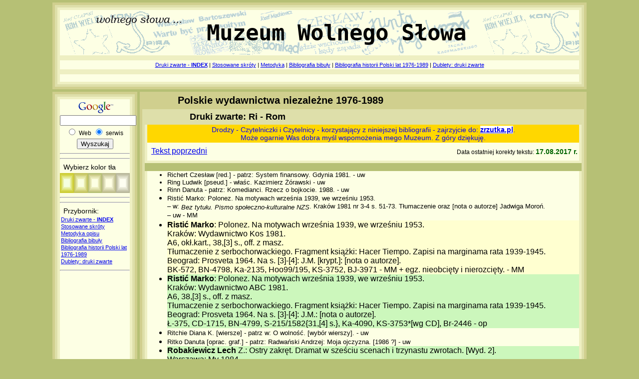

--- FILE ---
content_type: text/html
request_url: http://www.m-ws.pl/bibula_/bzri.html
body_size: 13502
content:
<?xml-stylesheet type="text/xsl" href="stylesheet.xsl"?><!DOCTYPE html PUBLIC "-//W3C//DTD XHTML 1.0 Transitional//EN" "http://www.w3.org/TR/xhtml1/DTD/xhtml1-transitional.dtd"><html xmlns="http://www.w3.org/1999/xhtml" xml:lang="pl" lang="pl">
<head>
<meta http-equiv="content-type" content="text/html; charset=windows-1250"/>
<title>
Muzeum Wolnego Słowa, druki zwarte, bibliografia : Ri - Rom
</title><!-- BIBUŁA - wydawnictwa niezależne 1976 - 1989 Polska -->
<meta name="description" content="Bibliograficzny opis zbioru prywatnego Muzeum Wolnego Słowa. Polskie druki niezależne, solidarnościowe, podziemne i pozacenzuralne 1976-89 z danymi literaturowymi"/>
<meta name="keywords" content=" "/>
<meta name="author" content="Krzysztof Bronowski - Muzeum Wolnego Słowa"/>
<meta name="language" content="pl"/>
<meta name="classification" content="books"/>
<meta name="rating" content="safe for kids ; general"/>
<meta name="dc.coverage" content="wydawnictwa ; historia Polski 1976 - 1990"/>
<meta name="dc.type" scheme="dcmitype" content="text"/>
<meta name="dc.date" scheme="w3cdtf" content="2017-08-17"/>
<meta name="distribution" content="global"/>
<meta name="dc.title" content="BIBUŁA - wydawnictwa niezależne 1976 - 1989 Polska"/>
<meta name="copyright" content="&copy; 2021 Krzysztof Bronowski"/>
<link rel="stylesheet" href="http://m-ws.pl/css/bz.css" type="text/css"/>
<link rel="alternate stylesheet" type="text/css" href="http://m-ws.pl/css/bz0.css" title="t0"/>
<link rel="alternate stylesheet" type="text/css" href="http://m-ws.pl/css/bz1.css" title="t1"/>
<link rel="stylesheet" type="text/css" href="http://m-ws.pl/css/bz2.css" title="t2"/>
<link rel="alternate stylesheet" type="text/css" href="http://m-ws.pl/css/bz3.css" title="t3"/>
<link rel="alternate stylesheet" type="text/css" href="http://m-ws.pl/css/bz4.css" title="t4"/>
<script type="text/javascript" src="http://m-ws.pl/skr_js/zmkol.js"></script>
<!-- Muzeum Wolnego Słowa Poland Polish history historia Polski bibuła bibula Solidarność Solidarnosc Solidarity uncensored prints dissident publications wydawnictwa niezależne podziemne druki publikacje bibliografia ksiazka 1976 1977 1978 1979 1980 1981 1982 1983 1984 1985 1986 1987 1988 1989 1990 niezależny broszura bibliographie biographies books buecher bücher hobby książka książki ksiazka library libros literatura literature livres nonfiction politics prints rare -->
<style type="text/css"><!--
.bibMM {background-color:#FFFFD0}
.bibop {background-color:#CCF7BC}
.uwMM {background-color:#FFF3B0}
.uwop {background-color:#F9F9FF}
--></style>
</head>
<body class="bi_zw">
<div id="raz">

<div id="gor"><div class="tg1"><div class="tg2"><div class="tg3"><div class="tg4" style="background-image:url(http://m-ws.pl/i/lg_bizw_1.gif)">
<img src="http://m-ws.pl/i/ax12.gif" alt="Polskie wydawnictwa niezależne 1976-1990 Bibuła – Independent Press and Books, Poland" class="ax12"/><div class="muwosl">Muzeum Wolnego Słowa</div>
</div>
<div class="tg4">
<div class="m2" style="text-align:center">
<a href="http://m-ws.pl/bibula_/bz_index.html">Druki zwarte - <b>INDEX</b></a> | 
<a href="http://m-ws.pl/bibula_/skr.html">Stosowane skróty</a> | 
<a href="http://m-ws.pl/bibula_/metody.html">Metodyka</a> | 
<a href="http://m-ws.pl/bibula_/biblio/bibi_a_c.html">Bibliografia bibuły</a> | 
<a href="http://m-ws.pl/bibula_/biblio/biblio.html">Bibliografia historii Polski lat 1976-1989</a> | 
<a href="http://m-ws.pl/d/dubl_bib_zw_a.html">Dublety: druki zwarte</a>
</div></div>

<div class="tg4">
<div style="margin-left:90px">
<script type="text/javascript"><!--
google_ad_client = "pub-1350545768542351";
google_ad_width = 728;
google_ad_height = 15;
google_ad_format = "728x15_0ads_al_s";
//2007-11-17: biblio
google_ad_channel = "7166848637";
google_color_border = "FDFFE4";
google_color_bg = "FDFFE4";
google_color_link = "0000FF";
google_color_text = "000000";
google_color_url = "008000";
//-->
</script>
<script type="text/javascript"
 src="http://pagead2.googlesyndication.com/pagead/show_ads.js">
</script>
</div></div>

</div></div></div></div><!-- koniec "gor" -->

<div id="me"><div class="tm1"><div class="tm2"><div class="tm3"><div class="tm4">

<!-- Goo --><form method="get" action="http://www.google.pl/custom">
<div class="t_goo" style="text-align:center"><a href="http://www.google.com/">
<img src="http://www.google.com/logos/Logo_25wht.gif" style="border:0;height:32px;width:75px" alt="Google"/></a>
<input type="hidden" name="domains" value="www.incipit.home.pl"/>
<label for="sbi" style="display:none">Hasło</label>
<input type="text" name="q" size="17" maxlength="255" value="" id="sbi"/>
<div style="padding:3px 0 3px 0;text-align:center">
<input type="radio" name="sitesearch" value="" id="ss0"/>
<label for="ss0" title="Szukaj w Internecie"><span style="font-size:12px">Web</span></label>
<input type="radio" name="sitesearch" value="www.incipit.home.pl" checked="checked" id="ss1"/>
<label for="ss1" title="Wyszukaj w Muzeum Wolnego Słowa"><span style="font-size:12px">serwis</span></label>
</div>
<label for="sbb" style="display:none">Prześlij formularz wyszukiwania</label>
<input type="submit" name="sa" value="Wyszukaj" id="sbb"/>
<input type="hidden" name="client" value="pub-1350545768542351"/>
<input type="hidden" name="forid" value="1"/>
<input type="hidden" name="ie" value="ISO-8859-2"/>
<input type="hidden" name="oe" value="ISO-8859-2"/>
<input type="hidden" name="flav" value="0000"/>
<input type="hidden" name="sig" value="wRCcVht82Cd_hCjU"/>
<input type="hidden" name="cof" value="GALT:#008000;GL:1;DIV:#336699;VLC:663399;AH:left;BGC:FDFFE4;LBGC:FDFFE4;ALC:0000FF;LC:0000FF;T:000000;GFNT:0000FF;GIMP:0000FF;LH:50;LW:474;L:http://incipit.home.pl/i/logo_goo_as.gif;S:http://incipit.home.pl/bibula_/;FORID:1"/>
<input type="hidden" name="hl" value="pl"/>
</div></form><!-- Goo-end -->
<div class="hrm"><hr/></div>
<div class="hrm"><hr/></div>

<h1 class="hme">Wybierz kolor tła</h1>
<div><table style="border-collapse:collapse;margin-top:4px"><tr>
<td style="padding:0"><a href="#" onclick="wybcss('t0');return false"><img src="http://m-ws.pl/i/tl0.gif" style="border:0" alt="tl0"/></a></td>
<td style="padding:0"><a href="#" onclick="wybcss('t1');return false"><img src="http://m-ws.pl/i/tl1.gif" style="border:0" alt="tl1"/></a></td>
<td style="padding:0"><a href="#" onclick="wybcss('t2');return false"><img src="http://m-ws.pl/i/tl2.gif" style="border:0" alt="tl2"/></a></td>
<td style="padding:0"><a href="#" onclick="wybcss('t3');return false"><img src="http://m-ws.pl/i/tl3.gif" style="border:0" alt="tl3"/></a></td>
<td style="padding:0"><a href="#" onclick="wybcss('t4');return false"><img src="http://m-ws.pl/i/tl4.gif" style="border:0" alt="tl4"/></a></td>
</tr></table></div>

<div class="hrm"><hr/></div>
<div class="hrm"><hr/></div>
<h1 class="hme">Przybornik:</h1>
<div class="m2">
<a href="http://m-ws.pl/bibula_/bz_index.html">Druki zwarte - <b>INDEX</b></a><br/>
<a href="http://m-ws.pl/bibula_/skr.html">Stosowane skróty</a><br/>
<a href="http://m-ws.pl/bibula_/metody.html">Metodyka opisu</a><br/>
<a href="http://m-ws.pl/bibula_/biblio/bibi_a_c.html">Bibliografia bibuły</a><br/>
<a href="http://m-ws.pl/bibula_/biblio/biblio.html">Bibliografia historii Polski lat 1976-1989</a><br/>
<a href="http://m-ws.pl/d/dubl_bib_zw_a.html">Dublety: druki zwarte</a>
</div>
<div class="hrm"><hr/></div>
<div><div style="margin-left:8px"><script type="text/javascript"><!--
google_ad_client = "pub-1350545768542351";
google_ad_width = 120;
google_ad_height = 600;
google_ad_format = "120x600_as";
google_ad_type = "text_image";
//2007-11-05: biblio
google_ad_channel = "7166848637";
google_color_border = "FDFFE4";
google_color_bg = "FDFFE4";
google_color_link = "0000FF";
google_color_text = "000000";
google_color_url = "008000";
google_ui_features = "rc:6";
//-->
</script>
<script type="text/javascript"
 src="http://pagead2.googlesyndication.com/pagead/show_ads.js">
</script>
</div></div>

<div class="hrm"><hr/></div>

<h1 class="hme">Zaprzyjaźnione<br/> &nbsp; miejsca</h1>
<div style="font-size:14px;text-align:center">&#8226; &#8226; &#8226;</div>
<div class="m2" style="text-align:center">
<a style="text-decoration:none" href="http://m-ws.pl/lin/m_ws_01_stow_wol_slow.html">Stowarzyszenie<br/>Wolnego Słowa
<img src="http://archiwum.sws.org.pl/doc/logo/logo_sws_p.gif" style="width:100px;height:104px;border:0" alt="Stowarzyszenie Wolnego Słowa"/>
</a><br/>
</div>
<div style="font-size:14px;text-align:center">&#8226; &#8226; &#8226;</div>
<div class="m2" style="text-align:center">
<a style="text-decoration:none" href="http://m-ws.pl/lin/m_ws_02_fcdcn_bj.html"><span>Fundacja Centrum<br/>Dokumentacji Czynu<br/>Niepodległościowego</span>
<img src="http://www.bj.uj.edu.pl/~plok/portal/grafika/o2a.jpg" style="width:136px;border:0;margin-top:4px" alt="Fundacja Centrum Dokumentacji Czynu Niepodległościowego"/></a><br/>
</div>
<div style="font-size:14px;text-align:center">&#8226; &#8226; &#8226;</div>
<div class="m2" style="text-align:center">
<a style="text-decoration:none" href="http://m-ws.pl/lin/m_ws_03_stow_arch_s.html"><span>Stowarzyszenie<br/>Archiwum<br/>Solidarności</span>
<img src="http://archsol.pl/themes/3D-Fantasy/images/logo.gif" style="width:136px;border:0;margin-top:4px" alt="Stowarzyszenie Archiwum Solidarności"/></a><br/>
</div>
<div style="font-size:14px;text-align:center">&#8226; &#8226; &#8226;</div>
<div class="m2" style="text-align:center">
<a style="text-decoration:none" href="http://m-ws.pl/lin/m_ws_04a_darpoint_l_jaranowski.html">
<img src="http://m-ws.pl/lin/m_ws_04a_darpoint_l_jaranowski.jpg" style="border:0;margin-top:4px" alt="Białe plamy stanu wojennego Leszka Jaranowskiego"/><br/>
<span>Białe plamy<br/>stanu wojennego<br/>Leszka Jaranowskiego</span></a><br/>
</div>
<div style="font-size:14px;text-align:center">&#8226; &#8226; &#8226;</div>
<div class="m2" style="text-align:center">
<a style="text-decoration:none" href="http://m-ws.pl/lin/m_ws_05_fot_ciolek.html">
<img src="http://www.erazm.art.pl/pix/polska1024.gif" style="width:136px;border:0;margin-top:4px" alt="Fotografia Erazm Ciołek"/><br/>
<span style="padding-left:2px;font-family:Courier New;color:#FF0000;font-size:18px"><b>1980 - 1992</b></span><br/>
<span>Fotografia<br/>Erazm Ciołek</span></a><br/>
</div>
<div style="font-size:14px;text-align:center">&#8226; &#8226; &#8226;</div>

<div class="hrm"><hr/></div>
<div class="hrm"><hr/></div>

<script type="text/javascript"><!--
google_ad_client = "pub-1350545768542351";
google_ad_width = 125;
google_ad_height = 125;
google_ad_format = "125x125_as";
google_cpa_choice = "CAEaCLfeHFuno-cuOAFQlQRQE1ANUKsCULoE";
google_kw = "książka, książki, historia";
google_kw_type = "broad";
//-->
</script>
<script type="text/javascript" src="http://pagead2.googlesyndication.com/pagead/show_ads.js">
</script>
</div></div></div></div></div><!-- koniec "me" -->

<div id="tre">

<div class="tt1">
<h1 class="nag1">Polskie wydawnictwa niezależne 1976-1989</h1>

<div class="tt2">
<h2 class="nag2" title="Incipit Poland Polish history historia Polski bibuła bibula Solidarność Solidarnosc Solidarity uncensored prints dissident publications wydawnictwa niezależne podziemne druki publikacje bibliografia ksiazka 1976 1977 1978 1979 1980 1981 1982 1983 1984 1985 1986 1987 1988 1989 1990 niezależny broszura bibliographie biographies books buecher bücher collectables collecting ephemera hobby książka książki ksiazka library libros literatura literature livres nonfiction politics prints rare Muzeum Wolnego Słowa">Druki zwarte: Ri - Rom</h2>
<div class="tt3">
<div class="tt4">
<div><div class="zrz01">Drodzy - Czytelniczki i Czytelnicy - korzystający z niniejszej bibliografii - zajrzyjcie do: <span style="color:blue;background-color:white;font-weight:bold"><a href="https://zrzutka.pl/z/m-ws" onclick="this.target='_blank'">zrzutka.pl</a></span>.<br/>Może ogarnie Was dobra myśl wspomożenia mego Muzeum. Z góry dziękuję.</div><table style="float:right"><tr><td style="font-size:12px;text-indent:100px;padding-top:8px">Data ostatniej korekty tekstu: <span style="font-size:14px;font-weight:bold;color:#006400">17.08.2017 r.</span></td></tr></table></div>
<div class="txtpoprz"><a href="http://m-ws.pl/bibula_/bzre.html#k">Tekst poprzedni</a></div>
&nbsp;<br/>&nbsp;</div>
<!-- Ring Żórawski Rinn Komedianci 1939 1945 ABC 1981 Ritchie wolność Ritko Radwański ojczyzna Robakiewicz Roberts Afryka Commentary 1989 Roberts Charlton CDN Robiński Jagodziński Fisztejn Al Capone PPS Chałasińska Popiełuszko Solidarności Polam Robotnicy Smoleński strajk Giełżyński Gdańsk Aneks Konfederacja Polski Niepodległej Rodel Sudlitz Rodziewicz Hayek Niepodległość Rodziński Wierzchowska Roepke Kryzys Officyna Liberałów Rogowicz Céline Celine Podróż do kresu nocy Krąg Rohatyna Glosariusz Rogowski Ostoja Owsiany Rokicki Kieniewicz Rokita Jan Maria Rokoszowa Nowomowa Wujek Ustrzyki Dolne Solidarność Ponarski Roland Rolicki Gluziński Izrael 838644908X antysemityzm 1920 Roliński Zatorski Hall Dmowski Romaniuk Zieloni Romanowiczowa Romanowski Dzielski Romański Maleszka Korwin Mikke PRL Grubiński Zimand Almanach Humanistyczny Romaszewska Romaszewski Sierpień 1980 Grudzień Kubala Czerwiec 1976 Radom Bereś Burnetko Instytut Literacki -->
<div class="tt4">
<!-- Początek głównego tekstu -->

<ul>
<font size=-1>
<li>
Richert Czesław [red.] - patrz: System finansowy. Gdynia 1981. - uw
<li>
Ring Ludwik [pseud.] - właśc. Kazimierz Żórawski - uw
<li>
Rinn Danuta - patrz: Komedianci. Rzecz o bojkocie. 1988. - uw
<li>
Ristić Marko: Polonez. Na motywach września 1939, we wrześniu 1953.<br>
 – w: <i>Bez tytułu. Pismo społeczno-kulturalne NZS</i>. Kraków 1981 nr 3-4 s. 51-73. Tłumaczenie oraz [nota o autorze] Jadwiga Moroń.<br>
 – uw - MM
<br></font>
<li class=bibMM>
<b>Ristić Marko</b>: Polonez. Na motywach września 1939, we wrześniu 1953.<br>
Kraków: Wydawnictwo Kos 1981.<br>
A6, okł.kart., 38,[3] s., off. z masz.<br>
Tłumaczenie z serbochorwackiego. Fragment książki: Hacer Tiempo. Zapisi na marginama rata 1939-1945. Beograd: Prosveta 1964. Na s. [3]-[4]: J.M. [krypt.]: [nota o autorze].<br>
BK-572, BN-4798, Ka-2135, Hoo99/195, KS-3752, BJ-3971 - MM + egz. nieobcięty i nierozcięty. - MM
<li class=bibop>
<b>Ristić Marko</b>: Polonez. Na motywach września 1939, we wrześniu 1953.<br>
Kraków: Wydawnictwo ABC 1981.<br>
A6, 38,[3] s., off. z masz.<br>
Tłumaczenie z serbochorwackiego. Fragment książki: Hacer Tiempo. Zapisi na marginama rata 1939-1945. Beograd: Prosveta 1964. Na s. [3]-[4]: J.M.: [nota o autorze].<br>
Ł-375, CD-1715, BN-4799, S-215/1582{31,[4] s.}, Ka-4090, KS-3753*[wg CD], Br-2446 - op
<font size=-1>
<li>
Ritchie Diana K. [wiersze] - patrz w: O wolność. [wybór wierszy]. - uw
<li>
Ritko Danuta [oprac. graf.] - patrz: Radwański Andrzej: Moja ojczyzna. [1986 ?] - uw
<br></font>
<li class=bibop>
<b>Robakiewicz Lech</b> Z.: Ostry zakręt. Dramat w sześciu scenach i trzynastu zwrotach. [Wyd. 2].<br>
Warszawa: My 1984.<br>
A5, 128,[1] k., powiel.<br>
J-2964, BN-4800[wg J], KS-3790[wg MJ] - op
<font size=-1>
<li>
Robakiewicz Lech [okł.] - patrz: [Z.Z.Z.]: Syndykat zbrodni. Warszawa: Przedświt 1989. - uw
<li>
Roberts David, Jr.: Afrykański Kongres Narodowy własnymi słowami [tłum. z: <i>Commentary</i>, lipiec 1988]. - patrz w: Pokrętne ścieżki. 1989. - uw
<li>
Roberts Frank [rozm.] - patrz: Charlton Michael: Czarny orzeł i ptaszki. Kryzys Imperium Sowieckiego - od Jałty do Solidarności. Historia mówiona. Warszawa: CDN 1989. - uw
<li>
Robiński Tomasz [pseud.] - właśc. Andrzej Sławomir Jagodziński - uw
<li>
Robiński Tomasz [pseud.] [przekł.] - patrz: Fisztejn Jefim: Al Capone - Soviet Style; Mlynář Zdeněk: Perspektywy i konsekwencje &#034;normalizacji&#034; w Polsce. - uw
<br></font>
<li class=bibop>
<b>Roboczy projekt</b> programu PPS.<br>
B.m. [Warszawa]: PPS b.r. [1988].<br>
A5, 2-26 s., ksero.<br>
Opracowanie: Komisja Programowa TKK PPS. Tytuł okł. Egz. nr …<br>
J-4427, BN-4443[wg J] - op
<font size=-1>
<li>
Robotnica [pseud. - właśc. Anna Chałasińska] [wiersze] - patrz w: Gdzie cię szukać, księże Jerzy?… Wiersze o życiu, męczeńskiej śmierci i testamencie duchowym ś. p. księdza Jerzego Popiełuszki. Kret 1985; Ksiądz Jerzy w poezji i pieśni. Warszawa 1986. - uw
<br></font>
<li class=bibMM>
<b>Robotnicy o Solidarności</b>. [ankieta].<br>
B.m. [Gostynin]: b.w. (Pow. Polam), b.r. [1981].<br>
A4, 5 k., powiel. jednostr.<br>
Sygn. druk.: Pow. Polam L-25 szt.500 Nr.180/81.<br>
 - MM [egz. czysty oraz wypełniony]
<font size=-1>
<li>
Robotnicy &#8217;88. - patrz: Smoleński Paweł: A na hucie strajk …; Giełżyński Wojciech: Gdańsk, maj 88. Londyn: Aneks 1989. - uw
<br></font>
</ul>
<div id="a103" class="biMM"><div class="dse"><table><tr><td><table><tr><td><img class="ram" src="http://m-ws.pl/bibula_/ph/bzri/Robotniczy-Ruch-Narodowy_Dokumenty_Wydaw-Polskie-81_A5-28s_Bibl-RRN-Nr-1_k005960_okl-IV-I_200px.jpg" alt="Robotniczy Ruch Narodowy Dokumenty Wydawnictwo Polskie 1981 Biblioteka RRN Do robotników polskich Deklaracja ideowa Robotniczego Ruchu Narodowego Tymczasowy statut Konfederacji Polski Niepodległej Platforma wyborcza k005960 Muzeum Wolnego Słowa www.m-ws.pl/muzeum/"/></td></tr><tr><td class="podp">Tył i przód okładki</td></tr></table></td></tr></table></div>&nbsp;<img id="k005960" src="http://m-ws.pl/i/ksa.gif" class="ksa" alt="opis książki"/>
<b>Robotniczy Ruch</b> Narodowy. Dokumenty.<br/>
Warszawa: druk: Wydawnictwo Polskie, [19]&#8217;81.<br/>
A5, okł.kart., 28 s., off. z masz.<br/>
Biblioteka RRN; Nr 1.<br/>
Zawiera teksty: Robotniczy Ruch Narodowy: Do robotników polskich; Deklaracja ideowa Robotniczego Ruchu Narodowego [zebranie założycielskie RRN odbyło się 6.08.1981 r. w Warszawie w MZK ul. Młynarska 2]; Tymczasowy statut Konfederacji Polski Niepodległej; Deklaracja ideowa Konfederacji Polski Niepodległej; Platforma wyborcza Konfederacji Polski Niepodległej.<br/>
<span class="nbib">BJ-3972, FC-7693, BaBN-b1815522, Ka-4879, Br-2447, ST15-3972+3973[nieco większe litery na okł.]</span> – MM
<div class="clr"></div>
</div>
<div id="a104" class="biop"><div class="dse"><table><tr><td><img class="ram" src="http://m-ws.pl/bibula_/ph/bzri/Robotniczy-Ruch-Narodowy_Dokumenty-KPN_Wydaw-Polskie-81_A5-28s_Bibl-RRN-Nr-1_egz-ECS_okl_200px.jpg" alt="Robotniczy Ruch Narodowy Dokumenty KPN Wydawnictwo Polskie 1981 Biblioteka RRN"/></td></tr></table></div>&nbsp;<img src="http://m-ws.pl/i/ksa.gif" class="ksa" alt="opis książki"/>
<b>Robotniczy Ruch</b> Narodowy. Dokumenty. KPN.<br/>
Warszawa: druk: Wydawnictwo Polskie, [19]&#8217;81.<br/>
A5, okł.kart., 28 s., off. z masz.<br/>
Biblioteka RRN; Nr 1.<br/>
U góry okł. stylizowane połączenie skrótu KPN i znaku Polski Walczącej.<br/>
<span class="nbib">ECS-05057, Nukat-3534472[ECS]</span> – op
<div class="clr"></div>
</div>
<ul>
<li class=bibop>
<b>Robotnikom Nowej</b> Huty. W 65 rocznicę odzyskania Niepodległości.<br>
B.m. [Kraków]: NSZZ Solidarność Małopolska, b.r. [1983].<br>
13 x 18 cm, teka, [22] k. fotogr.<br>
Ka-3973 - op
<li class=bibop>
<b>Rocznica II</b> [Drugiej] Pielgrzymki Jana Pawła II do Polski 16-23 czerwiec 1983-1984.<br>
B.m. [Bydgoszcz]: Żywią i Bronią 1984.<br>
A5, [8] s., fotooff.<br>
K-2875, G-84/417*[wg SZ-7], J-2965*, BN-4801*[wg K], Br-2448 - op
<font size=-1>
<li>
Rodel P. [pseud. - właśc. Anna Sudlitz] [oprac.] - patrz: Nie jedziemy do Moskwy. Proces szesnastu. - uw
<li>
Rodziewicz Dobrosław [współtłum.] - patrz: Hayek Friedrich August von: Droga do niewolnictwa. Warszawa: Niepodległość. - uw
<li>
Rodziński Stanisław [wywiad w]: Wierzchowska Wiesława: Sąd nieocenzurowany czyli 23 wywiady z krytykami sztuki. Łódź: Film i Literatura 1989. - uw
<br></font>
<li class=bibMM>
<b>Roepke Wilhelm</b>: Kryzys społeczny czasów obecnych. Tom I: Wytłumaczenie i obrachunek.<br>
B.m. [Wrocław]: Wektory 86.<br>
A5, okł.kart., 158,[2] s., off. z masz., [c. 480-650 zł].<br>
Tytuł okł. Tłumaczenie z niemieckiego: X.Y. Tytuł oryg.: Die Gesellschaftskrisis der Gegenwart.<br>
K-3677, G-86/282, CJ-1302, J-2969, BN-4834, HN-000552498, Ka-3497, BJ-3974, Br-2449 - MM
<li class=bibMM>
<b>Röpke Wilhelm</b>: Kryzys społeczny czasów obecnych. [Tom 1:] Wytłumaczenie i obrachunek. Wyd. II.<br>
Warszawa: Officyna Liberałów 1986.<br>
A5, okł.kart., 158,[2] s., off. z masz., [c. 670 zł].<br>
Tytuł okł. Tłumaczenie z niemieckiego: X.Y. Tytuł oryg.: Die Gesellschaftskrisis der Gegenwart. Na podstawie wyd.: Wrocław: Wektory 1986.<br>
J-2970*[wg Pil-2319], BN-4833, Ka-3748, BJ-3975 - MM
<font size=-1>
<li>
Rogowicz Wacław [przekł.] - patrz: Céline Louis Ferdynand: Podróż do kresu nocy. Warszawa: Krąg 1983 - uw
<li>
Rohatyna Albin [pseud.] - patrz: Glosariusz. Wrocław: 1986-1992. - uw
<br></font>
<li class=bibop>
<b>[Rogowski Jan]:</b> Walka o polski Lwów. 1918-1920.<br>
Kalisz: b.w. 1981.<br>
A6, 14 s.<br>
BN-4802[wg WiMBP Kalisz] - op
<li class=bibop>
<b>Rok dwudziesty</b>. Wojna polsko-sowiecka. <br>
Bydgoszcz: BNOW-UKOS-II [Bydgoska Niezależna Oficyna Wydawnicza Uczniowskiego Komitetu Oporu Społecznego] październik 1983.<br>
K-2876*, G-83/459*[wg SZ-7], J-2971*, BN-4803[wg K] - op
<li class=bibop>
<b>Rok dwudziesty</b>. Wojna polsko-sowiecka. [Wyd. 3].<br>
Bydgoszcz: BNOW-UKOS-II [Bydgoska Niezależna Oficyna Wydawnicza Uczniowskiego Komitetu Oporu Społecznego], październik 1984.<br>
A4, [1],4 k., c. 25 zł.<br>
Nakład 1030 egz. Opracowanie na podstawie: A. Ostoja-Owsiany: Rok 1920. Bydgoszcz: MKZ NSZZ &#034;Solidarność&#034; Region Bydgoszcz; &#034;Bydgoska Sowa&#034; 1981.<br>
K-2877, G-84/418*[wg SZ-7], J-4266*, BN-4804, Br-2450 - op
<li class=bibMM>
<b>&#034;Rok 1987</b>: Polaków poglądy&#034;. Ankieta.<br>
B.m.: b.w., b.r. [1987].<br>
A5, 4 s., off. z masz.<br>
Tytuł nagł.<br>
J-4265, BN-4805[wg J] - MM
<font size=-1>
<li>
Rokicki Jan [pseud.] - właśc. Jan Kieniewicz - uw
<br></font>
<li class=bibop>
<b>Rokicki Jan</b> [pseud.]: Hiszpańskie Komisje Robotnicze.<br>
Warszawa: &#034;Solidarność&#034; Mikroregion Mokotów; Wega 1984.<br>
A5, okł., 26 s., stdr. z masz., c. 60 zł.<br>
Tytuł okł.<br>
K-2878, G-84/419, CJ-1789, J-2972, BN-4806, Ka-2136, Hoo99/195, Br-2451 - op
<li class=bibMM>
<b>Rokicki Jan</b> [pseud.]: Hiszpańskie Komisje Robotnicze.<br>
Warszawa: &#034;Solidarność&#034; Mikroregion Mokotów; Wega 1985.<br>
A5, okł., 26 s., stdr. z masz., c. 60 zł.<br>
K-2878, G-85/351, J-2973, BN-4807, Ka-2137, HN-000510765, BJ-3976 - MM
<font size=-1>
<li>
Rokita Jan Maria [oprac.] - patrz: Materiały z I [pierwszego] Krajowego Zjazdu Delegatów Niezależnego Zrzeszenia Studentów. Kraków, 3-6 kwietnia 1981 roku. NZS UJ 1981; W oparach absurdu czyli … &#034;Terroryzm po krakowsku&#034;. Kraków: Biblioteka <i>Obserwatora Wojennego</i> 1987. - uw
<li>
Rokoszowa Jolanta: Słowo wstępne. - patrz w: Nowomowa. ON [1984]; [oprac.] - patrz: Idą pancry na &#034;Wujek&#034;. - uw
<li>
Rokuszewski Ryszard - patrz: Szczegółowe postulaty dotyczące zmian w strukturze i programie nauczania uczelni - do niezwłocznego rozpatrzenia, zaakceptowania i realizacji. Studencki Komitet Jedności UŁ [15.I.1981]. - uw
<li>
Rola - wydano nakładem &#8222;Rola&#8221; - patrz:<br>
 - Porozumienia. Rzeszów; Ustrzyki Dolne. Warszawa: &#8222;S&#8221; SGGW AR 1981;<br>
 - Propozycje odnośnie przekształcania SKR-ów w Spółdzielcze Przedsiębiorstwa Obsługi Rolnictwa. Warszawa: Biuro Rzecznika Prasowego OKZ NSZZ RI &#034;S&#034; 1981;<br>
 - Statut NSZZ Rolników Indywidualnych &#8222;Solidarność&#8221;. Zarejestrowany w Sądzie Wojewódzkim w Warszawie dnia 12 maja 1981 r. Warszawa: Biuro Rzecznika Prasowego OKZ NSZZ RI &#8222;S&#8221;, b.r. [1981].<br>
 - uw
<li>
Rola i miejsce sekcji branżowych i zawodowych w NSZZ &#8222;Solidarność&#8221;. - patrz w: [Druga] II Konferencja Krajowych Sekcji Branżowych i Zawodowych NSZZ &#8222;Solidarność&#8221;, Gdańsk, 30-31 sierpnia 1981 r. Materiały. Ustalenia, wnioski, propozycje, rezolucje, uchwały. – uw
<li>
Rola Lidia: Samoobrona czy walka o nowa treść? O funkcjach &#8222;Zapisu&#8221; i &#8222;Pulsu&#8221;. - patrz w: Literatura źle obecna. (Rekonesans). – uw
<br></font>
<li class=bibop>
<b>Rola spółdzielczości</b> w obecnej sytuacji społeczno-gospodarczej kraju.<br>
Puławy: GIS Grupa Inicjatywna Spółdzielni &#8222;Solidarność&#8221;, druk: WOPR K-wola, 1981.<br>
A5, 16 s., off. z masz.<br>
Tytuł okł. Tekst odczytany w dniu 4.10.1981 r. na I Zjeździe Solidarności.<br>
BN-4808[wg BUW], Ka-2138, BJ-3977 - op
<font size=-1>
<li>
Roland Z. [pseud.] - właśc. Zenowiusz Ponarski - uw
<br></font>
<li class=bibop>
<b>Roland Z</b>. [pseud.]: Szkice z dziejów adwokatury polskiej.<br>
Szczecin: b.r. [1981].<br>
SP s.143 - op
<font size=-1>
<li>
Rolicki Henryk [pseud.] - właśc. Tadeusz Gluziński - uw
<li class=uwop>
Rolicki Henryk [pseud.]: Zmierzch Izraela.<br>
Warszawa: Skład główny w administracji &#034;Myśli Narodowej&#034;; Druk. F. Wyszyński, 1932.<br>
25 cm, [4],420,[3] s.<br>
 - uw
<li class=uwop>
Rolicki Henryk [pseud.]: Zmierzch Izraela. Wyd. II.<br>
Warszawa: Skład główny w administracji &#034;Myśli Narodowej&#034;; Druk. F. Wyszyński, 1932.<br>
25 cm, [4],420,[3] s.<br>
 - uw
<li class=uwop>
Rolicki Henryk [pseud.]: Zmierzch Izraela. Wyd. III.<br>
Warszawa: Skład główny w administracji &#034;Myśli Narodowej&#034;; Druk. F. Wyszyński, 1933.<br>
25 cm, [3],420,[2] s.<br>
 - uw
<br></font>
<li class=bibMM>
<b>Rolicki Henryk</b> [pseud.]: Zmierzch Izraela.<br>
B.m.: b.w., b.r. [1986].<br>
A5, okł.kart., 420,[3] s., err., off. z oryg.<br>
Przedruk z wyd.: Warszawa 1932. Tytuł okł. w jednym wierszu. W dole okładki dane wydawnicze z 1932 r. Brak karty tytułowej. Errata na s. [423]. Przedruk z wyd.: Warszawa 1932. Składki zszyte są gwoździami.<br>
J-2974, BN-1345*[wg J] - MM
<li class=bibMM>
<b>Rolicki Henryk</b> [pseud.]: Zmierzch Izraela.<br>
Warszawa: Przedruku dokonano na zlecenie Wydawnictwa &#8222;Zakłady Narodowe&#8221;, b.r. [1989-1990].<br>
A5, okł.kart., [3],2-420,[2] s., off. z oryg.<br>
Tytuł na okł. w dwu wierszach. W dole okł. jedynie: Warszawa - 1932. Na s. tytułowej jedynie nazwa autora i tytuł. Przedruk z wyd.: Warszawa 1932.<br>
 - MM
<font size=-1>
<li class=uwop>
Rolicki Henryk [pseud.]: Zmierzch Izraela.<br>
Warszawa: Wydawnictwo Ojczyzna 1996.<br>
ISBN 83-86449-08-X.<br>
 - uw
<li>
Rolicki Janusz: Tajemnice bitwy 1920 r. Warszawa 1988. A5, 13 s., off. z masz. Anonimowy przedruk artykułu z: <i>Polityka</i> nr 3 (1602) z dn. 16.I.1988. - uw - nie jest to bibuła - MM
<li>
Roliński Adam - patrz: A. A. [krypt.]; Zatorski Wincenty K. [pseud.] - uw
<li>
Roliński Adam - patrz: Starym, ojców naszych szlakiem. Kraków: &#034;6 Sierpnia&#034; 1984. - uw
<br></font>
<li class=bibMM>
<b>Rolnicy</b>.<br>
B.m. [Kraków]: b.w. [NSZZ &#034;Solidarność Wiejska&#034;], 1980.<br>
A5, 12 s., off. z masz.<br>
NSZZ &#034;Solidarność Wiejska&#034;.<br>
Zawiera teksty: Postulaty; Statut NSZZ Rolników &#034;Solidarność Wiejska; Rezolucja Ogólnokrajowej Komisji Porozumiewawczej &#034;Solidarność&#034; z dnia 22.IX.1980 r.; Informacja; Lista członków …21 września 1980 r.…; Konwencje MOP. Sygn.: PK Zam.553/80.<br>
Br-2021 - MM
<font size=-1>
<li>
roma [wpis w:] Hall Aleksander: Dziedzictwo Narodowej Demokracji. Warszawa: 1984. - uw
<li>
ROMA [sygn. w:] [Jan Paweł II]: Homilia Jana Pawła II podczas mszy św. na Błoniach w Krakowie. [ok. 1980]. - uw
<li>
Roman Andrzej: A poza tym jest stan wojenny. - patrz w: Rubikon &#8217;81. - uw
<li>
Roman Andrzej [oprac.] - patrz: Komedianci. Rzecz o bojkocie. 1988. - uw
<li>
Roman Andrzej - patrz: Łapa Zenon [pseud.] - uw
<li>
Roman Dmowski 1864-1939 w czterdziestą rocznicę śmierci. - patrz: [Dmowski] Roman Dmowski 1864-1939 - w 40 [czterdziestą] rocznicę śmierci. [1979]. 60-lecie odzyskania niepodległości; &#132;Sylwetki Polaków&#148;. - uw
<li>
Roman Dmowski 1864-1939 w pięćdziesięciolecie śmierci. - patrz: [Dmowski] Roman Dmowski 1864-1939 w pięćdziesięciolecie śmierci. Warszawa: Sprawa Polska 1989. - uw
<li>
Roman Dmowski w świadectwach przedstawicieli Kościoła. - patrz: [Dmowski] Roman Dmowski w świadectwach przedstawicieli Kościoła. - uw
<li class=uwop>
Roman Paweł: Uproszczona ocena sytuacji ekonomicznej przedsiębiorstwa zagrożonego redukcją zatrudnienia.<br>
B.m. [Warszawa]: Wydawnictwo &#034;Solidarność&#034; Region Mazowsze, 1990.<br>
9 s.<br>
Hoo99/195 - uw
<li class=uwop>
Roman Paweł: Uproszczona ocena sytuacji ekonomicznej przedsiębiorstwa zagrożonego redukcją zatrudnienia.<br>
Gdańsk: Region Gdański NSZZ &#034;Solidarność&#034;, 1990.<br>
A5, 9 s., off. z masz.<br>
Biblioteczka Związkowa; Tom 2.<br>
Tytuł okł. Przedruk z wyd.: Warszawa: NSZZ &#034;Solidarność&#034; Region Mazowsze Sekcja Pracowników Służby Zdrowia.<br>
BJ-3980 - uw
<li>
Romaniuk Adam: Szkic do portretu partnera. - patrz: &#034;WiP&#034; a Zieloni. Warszawa: Ruch &#034;Wolność i Pokój&#034; 1987. - uw
<li>
Romanowiczowa Zofia: Popołudnie z przeszłości. - patrz w: O <i>Kulturze</i>. Wspomnienia i opinie. Warszawa: PoMost 1988. - uw
<li>
Romanowski Andrzej: Komendant &#132;Kedywu&#148; Emil Fieldorf - &#132;Nil&#148; (1895-1953). - patrz w: Czarne plamy. Warszawa: Kuria Metropolitalna Warszawska. Wydział Duszpasterstwa, 1989. Studium Kultury Chrześcijańskiej; Kościół Świętej Trójcy w Warszawie. Nasze Dziedzictwo; 9, s. 106-116. - uw - MM
<li>
Romanowski Andrzej - patrz: Glosariusz. Wrocław: 1986-1992. - uw
<li>
Romanowski Andrzej [art.] pod krypt. ar - patrz w: Literatura polska po 1939 roku. Warszawa: Wydawnictwo PEN 1989. - uw
<li>
Romanowski Andrzej - patrz: Dydo Jędrzej [pseud.] - uw
<li>
Romanowski Artur [proj. okł.] - patrz: Między sierpem a młotem. ZSRR i świat. Kraków: X, 1987. - uw
<li>
Romanowski Gustaw [rozm.] - patrz: Kto tu wpuścił dziennikarzy. Nowa [1985]. - uw
<li>
Romański Adolf [pseud.] - właśc. Mirosław Dzielski - uw
<br></font>
<li class=bibMM>
<b>Romański Adolf</b> [pseud.]: Jak zachować władzę w PRL? &amp; polemiki: Lesław Maleszka, Janusz Korwin-Mikke.<br>
Warszawa: Officyna Liberałów 1981.<br>
A6, okł.kart., 53 s., off. z masz., [c. 40-45 zł].<br>
Zawiera teksty: Romański Adolf: Jak zachować władzę w PRL? [przedruk z: <i>Merkuryusz Krakowski i Światowy</i> 1980 nr 6 s. 28-43]; Lesław Maleszka: Z kim w komunizmie ubijać interes?; Janusz Ryszard: Elita władzy - a koszty społeczne; Janusz Korwin-Mikke: Minęło pięć kwartałów…<br>
BN-4812, Ka-2139, Hoo99/195, BJ-0851, Br-2453 - MM
<li class=bibMM>
<b>Romański Adolf </b>[pseud.]: Jak zachować władzę w PRL? &amp; polemiki: Lesław Maleszka, Janusz Korwin-Mikke. Wyd. 2.<br>
Warszawa: Officyna Liberałów 1981 [w rzeczywistości 1984].<br>
A6, okł.kart., 53 s., off. z masz., [c. 60 zł].<br>
Zawartość jak w wydaniu poprzednim.<br>
J-2975, BN-4811[wg J], BJ-0852 - MM
<font size=-1>
<li class=uwop>
Romański Andrzej C[orvin]: Więźniowie nocy.<br>
Londyn: Orbis; Księgarnia Polska, 1956.<br>
19 cm, 286 s.<br>
Biblioteka autorów polskich; 5.<br>
 - uw
<br></font>
<li class=bibMM>
<b>Romański Andrzej</b> C[orvin]: Więźniowie nocy.<br>
B.m. [Kraków]: b.w., b.r. [1987].<br>
A6, okł.kart., 286,[1] s., off. z oryg., c. 750 zł.<br>
Wstęp: Wacław Grubiński. Przedruk z wyd.: Londyn: Orbis 1956.<br>
Rec.: Roman Zimand: Przygody nad Dźwiną, Peczorą i Kołymą. <i>Almanach Humanistyczny</i> 1989 nr 10 s. 83-91.<br>
CD-1224, CJ-1303, BK-573, J-2976, BN-4813, Ka-2140, KS-3799[wg MJ], BJ-3981 - MM
<li class=bibMM>
<b>Romaszewska Zofia</b>: Do Sejmu PRL. List otwarty o sytuacji aresztowanych w Centralnym Areszcie Śledczym Warszawa-Mokotów.<br>
B.m. [Warszawa]: b.w., b.r. [1983].<br>
A5, 4 s., off. z masz.<br>
Tytuł nagł. Tekst datowany: Warszawa, maj 1983.<br>
K-2879, G-83/460, J-4267, BN-4814, Ka-3498, Br-2454 - MM
<li class=bibMM>
<b>Romaszewski Zbigniew</b>: Jak Polak z Polakiem. Rozdroży ciąg dalszy.<br>
Lublin: Wydawnictwo Niezależne BIN, X 1987.<br>
A4, 6 s., off. ze skł. komput., druk dwułam., [c. 50 zł].<br>
KN&#8217;87-92, CJ-1306, J-2978, BN-4815*[wg J], BJ-3982, FC-7703, Ka-4514, AO VI/5040, Br-2455 - MM
<li class=bibMM>
<b>Romaszewski Zbigniew</b>: Jak Polak z Polakiem. Rozdroży ciąg dalszy.<br>
B.m. [Warszawa]: b.w., b.r. [1987].<br>
A5, 32 s., off. z masz., c. 50 zł.<br>
Tytuł nagł. Tekst podpisano: Warszawa, wrzesień 1987.<br>
KN&#8217;87-93, CJ-1304, J-2977, BN-4816, Ka-2141, AO VI/3341, HN-002197905, BJ-3983, FC-7704, Br-2457 - MM
<li class=bibMM>
<b>Romaszewski Zbigniew</b>: Jak Polak z Polakiem. Rozdroży ciąg dalszy.<br>
Warszawa: b.w., 1987.<br>
A5, okł., 37 s., off. z masz., c. 100 zł.<br>
Tytuł nagł.<br>
KN&#8217;87-94, CJ-1305, J-2979, BN-4817, Ka-2142, AO VI/3342, Hoo99/195, BJ-3984, FC-7705, Br-2456 - MM
<li class=bibMM>
<b>Romaszewski Zbigniew</b>: Jak Polak z Polakiem. Rozdroży ciąg dalszy.<br>
B.m. [Wrocław]: Wydawnictwo Agencji Informacyjnej Solidarności Walczącej, b.r. [1987].<br>
A5, [2],2-15 s., off. z masz., (c. 65 zł).<br>
Brak ostatniej części tekstu.<br>
J-2980, BN-4818, BaBN-brak - MM
<li class=bibMM>
<b>Romaszewski Zbigniew</b>: Jak Polak z Polakiem. Rozdroży ciąg dalszy.<br>
B.m. [Wrocław]: Wydawnictwo Agencji Informacyjnej Solidarności Walczącej, b.r. [1987].<br>
A5, 12 s., off. z masz., [c. 20 zł].<br>
Brak ostatniej części tekstu.<br>
J-2981, BN-4819, BaBN-brak, Ka-4024, AO VI/3340, Br-2458[fot.] - MM
<font size=-1>
<li>
Romaszewski Zbigniew: Jak Polak z Polakiem. Rozdroży ciąg dalszy.<br>
 - w: <i>Biuletyn Dolnośląski</i> 1987 nr 6/80 s. 12-22 [przeredagowano końcowe ustępy tekstu] - MM;<br>
 - w: <i>Kultura</i> 1987 nr 11/482 s. 3-28 - MM<br>
 - uw
<br></font>
<li class=bibMM>
<b>Romaszewski Zbigniew</b>: Minimalizm radykalny. Propozycje programowe dla NSZZ &#034;Solidarność&#034;.<br>
Warszawa-Kraków-Wrocław: Wydawnictwo &#034;Czas Przyszły&#034;, b.r. [1989].<br>
A5, okł.kart., obw., 16 s., off. z masz., [c. 150 zł].<br>
[Tekst pisany w końcu grudnia 1988 r.]<br>
BK-574, BN-4822=BN-4821[wg BUW], Ka-3499, BJ-3986 - MM
<li class=bibop>
<b>Romaszewski Zbigniew</b>: Minimalizm radykalny. Propozycje programowe dla NSZZ &#034;Solidarność&#034;.<br>
B.m.: NSA b.r. [1988-9].<br>
A5, 17,[3] s., stdr. z masz.<br>
BN-4820, Ka-2144, Hoo99/195, HN-001722740, BJ-3985, Br-2459 - op
<li class=bibop>
<b>Romaszewski Zbigniew</b>: Od grudnia do marca.<br>
B.m. [Warszawa]: Wydawnictwo Errata 1982.<br>
A5, [1],26,[1] s., off. z masz.<br>
Wg K, G, J i BN właściwym tytułem jest: Sierpień 1980 - Grudzień 1981 - co dalej?<br>
K-2880, G-82/219, J-2982, BN-4823, S-216/3405, Ka-2145, HN-001542742, BJ-3987, Br-2460[fot.] - op
<font size=-1>
<li>
Romaszewski Zbigniew: Od grudnia do marca. - publikowano również pod tytułem: Sierpień 1980 - Grudzień 1981. - co dalej? - uw
<br></font>
<li class=bibMM>
<b>Romaszewski Zbigniew</b>: Odrodzenie ruchu związkowego. Kasy samoobrony NSZZ Solidarność.<br>
Warszawa: Wydawnictwo im. Olofa Palme, nakł.: Centralnego Wydziału Zawodowego PPS 1988.<br>
A6, okł., 17,[2] s., off. z masz., c. 60 zł.<br>
Biblioteka <i>Pracy Płacy BHP</i>; 3.<br>
J-2984, BN-4825, Ka-2143, BJ-3988, Br-2462 - MM
<li class=bibop>
<b>Romaszewski Zbigniew</b>: Odrodzenie ruchu związkowego. Kasy samoobrony.<br>
B.m.: b.r., b.w. [1988].<br>
A5, 5,[1] s., off. z masz.<br>
Tytuł nagł.<br>
J-2983, BN-4824*[wg J], S-216/687, Ka-4025, BJ-3989, FC-7710, Br-2461 - op
<li class=bibMM>
<b>Romaszewski Zbigniew</b>: Rozdroża Solidarności.<br>
B.m. [Warszawa]: Wydawnictwo Wola, b.r. [1986-7].<br>
A5, 24 s., off. z masz., c. 100 zł.<br>
Tekst datowany: Warszawa 25.11.86.<br>
CJ-1308, J-2987, BN-4828, Ka-2150, Hoo99/195, BJ-3991, FC-7712, Br-2463 - MM
<li class=bibop>
<b>Romaszewski Zbigniew</b>: Rozdroża Solidarności.<br>
B.m. [Warszawa]: b.w., b.r. [1986-7].<br>
A5, 20 s., stdr. z masz., c. 50 zł.<br>
Tytuł nagł. Tekst podpisano 25.11.1986.<br>
G-86/283, CJ-1307=CJ-1309, J-2986, BN-4826*[wg J]=BN-4827, S-216/743, Ka-2149, (BJ-3990, FC-7711){Warszawa: b.w. 1986} - op
<li class=bibMM>
<b>Romaszewski Zbigniew</b>: Rozdroża Solidarności.<br>
Poznań: MR &#8222;S&#8221;, 1987.<br>
A5, 18,[1] s., off. z masz., c. 20 zł.<br>
Zeszyty Historyczne i Polityczne. Biblioteka kwartalnika <i>Komunikat</i>.<br>
BaBN - MM
<font size=-1>
<li>
Romaszewski Zbigniew: Rozdroża Solidarności.<br>
 - w: <i>Biuletyn Dolnośląski</i> 1987 nr 1/75 s. 3-14.<br>
 - uw - MM
<br></font>
<li class=bibMM>
<b>Romaszewski Zbigniew</b>: Sierpień 1980 - Grudzień 1981 - co dalej?<br>
B.m. [Warszawa]: Biblioteka Tygodnika Wojennego b.r. [1982].<br>
A5, [2],2-15 s., stdr. z masz., [c. 30 zł].<br>
Brak tytułu w nagłówku tekstu. Tekst dat.: 15.03.1982 r. Nazwa wydawnictwa na s. [1].<br>
K-2881, G-82/220, J-2988, Ka-2146, BN-4830, HN-001542746, BJ-3993, Br-2465 - MM
<li class=bibMM>
<b>Romaszewski Zbigniew</b>: Sierpień 1980 - Grudzień 1981 - co dalej?<br>
B.m. [Warszawa]: Biblioteka Tygodnika Wojennego b.r. [1982].<br>
A5, [2],2-15 s., stdr. z masz.<br>
Tytuł również w nagłówku tekstu na s. 1. Tekst dat.: 15.III.1982 r. Nazwa wydawnictwa na s. 15.<br>
BN-4831 - MM
<li class=bibop>
<b>Romaszewski Zbigniew</b>: Sierpień 1980 - Grudzień 1981 - co dalej?<br>
B.m. [Warszawa]: Komitet Oporu Społecznego &#034;Solidarność&#034; (KOS), b.r. [1982].<br>
A4, 17 s., powiel.<br>
Tytuł nagł. Tekst dat.: 15.03.1982 r.<br>
K-2883, G-82/221, J-2989, BN-4829[wg K], BJ-3992, Ka-5137, Br-2464 - op
<font size=-1>
<li>
Romaszewski Zbigniew: Sierpień 1980 - Grudzień 1981 - Co dalej?<br>
B.m. [Warszawa]: KOS Komitet Oporu Społecznego &#034;Solidarność&#034;, druk: Wydawnictwo Krąg, 1982.<br>
A4, 16 s. powiel.<br>
<i>Kos</i>. Numer specjalny. 5.04.1982 r.<br>
K-2882, G-82/222 [numer czasopisma] - uw - MM
<li>
Romaszewski Zbigniew: Sierpień 1980 - Grudzień 1981 - Co dalej?<br>
 - w: <i>Przekazy</i>. Berlin Zach. 1982 nr 6 s. 40-50; nr 7 s. 11-23.<br>
 - uw - MM
<li>
Romaszewski Zbigniew: Sierpień 1980 - Grudzień 1981. - co dalej? - publikowano również pod tytułem: Od grudnia do marca. - uw
<br></font>
<li class=bibop>
<b>Romaszewski Zbigniew</b>: [inc.:] Tekst przemówienia Zbigniewa Romaszewskiego przygotowany na uroczystości [!] Dnia Człowieka na Uniwersytecie Standfort z okazji wręczenia w dniu 10 grudnia 1987 roku Zbigniewowi i Zofii Romaszewskim międzynarodowej nagrody Dnia Praw Człowieka ustanowionej przez Fundację Aurora. Drodzy Przyjaciele !<br>
B.m.: b.w., b.r. [1987].<br>
A5, [7] s., ksero z masz.<br>
J-2985 - op
<font size=-1>
<li>
Romaszewski Zbigniew - patrz: Akt oskarżenia przeciwko Jackowi Kuroniowi itd. [Podpisał:] Prokurator Naczelny Prokuratury Wojskowej płk. Kubala. (1983). - uw
<li>
Romaszewski Zbigniew [materiał zebr., oprac. oraz red.] - patrz: Czerwiec 1976. Część I. Radom. Doniesienie o przestępstwie. Warszawa: &#034;Mazowsze&#034; czerwiec 1981. - uw
<li>
Romaszewski Zbigniew [teksty] - patrz w: Listy z podziemia. Victoria [1983 ?] - uw
<li>
Romaszewski Zbigniew [w im. Komisji] - patrz: Apel Komisji Interwencji i Praworządności NSZZ &#034;Solidarność&#034;. (Warszawa, 15 czerwca 1987). - uw
<li>
Romaszewski Zbigniew [wywiad] - patrz w: Bereś Witold i Burnetko Krzysztof: Tylko nie o polityce. Paryż: Instytut Literacki 1989. - uw
<br></font>
</ul>

<!-- Koniec głównego tekstu -->
</div><!-- koniec "t4" -->
<div id="k" class="txtnast"><a href="http://m-ws.pl/bibula_/skr.html">Spis skrótów</a> | <a href="http://m-ws.pl/bibula_/bz_index.html">Indeks opisu druków zwartych</a> | - | - | <a href="http://m-ws.pl/bibula_/bzron.html">Dalszy ciąg tekstu</a>
<div class="zrz01">Drodzy - Czytelniczki i Czytelnicy - korzystający z niniejszej bibliografii - zajrzyjcie do: <span style="color:blue;background-color:white;font-weight:bold"><a href="https://zrzutka.pl/z/m-ws" onclick="this.target='_blank'">zrzutka.pl</a></span>.<br/>Może ogarnie Was dobra myśl wspomożenia mego Muzeum. Z góry dziękuję.</div>
</div>
</div><!-- koniec "t3" -->
<div class="tt3">
<div class="podp">
Tekst opracował: <span style="font-size:14px;font-weight:bold">Krzysztof Bronowski</span>.<br/> Wszelkie uwagi, poprawki i uzupełnienia proszę przekazywać e-mailem na adres: &nbsp; muzeum@m-ws.pl
</div>
</div><!-- koniec "t3" -->
</div><!-- koniec "t2" -->
</div><!-- koniec "t1" -->
</div><!-- koniec "tre" -->

<div class="dol1"><div class="td1"><div class="td2"><div class="td3"><div class="td4">
<div style="margin-left:60px">

<script type="text/javascript"><!--
google_ad_client = "pub-1350545768542351";
google_ad_width = 728;
google_ad_height = 90;
google_ad_format = "728x90_as";
google_ad_type = "text_image";
//2007-11-05: biblio
google_ad_channel = "7166848637";
google_color_border = "FDFFE4";
google_color_bg = "FDFFE4";
google_color_link = "0000FF";
google_color_text = "000000";
google_color_url = "008000";
google_ui_features = "rc:6";
//-->
</script>
<script type="text/javascript"
 src="http://pagead2.googlesyndication.com/pagead/show_ads.js">
</script>

</div>
</div></div></div></div></div><!-- koniec "goo-dol" -->


<div class="dol1"><div class="td1"><div class="td2"><div class="td3">
<div class="tg4">
<div class="m2" style="text-align:center">
<a href="http://m-ws.pl/bibula_/bz_index.html">Druki zwarte - <b>INDEX</b></a> | 
<a href="http://m-ws.pl/bibula_/skr.html">Stosowane skróty</a> | 
<a href="http://m-ws.pl/bibula_/metody.html">Metodyka</a> | 
<a href="http://m-ws.pl/bibula_/biblio/bibi_a_c.html">Bibliografia bibuły</a> | 
<a href="http://m-ws.pl/bibula_/biblio/biblio.html">Bibliografia historii Polski lat 1976-1989</a> | 
<a href="http://m-ws.pl/d/dubl_bib_zw_a.html">Dublety: druki zwarte</a>
</div></div>

<div class="td4">
<div class="notapraw"><span style="font-size:120%">&copy; Krzysztof Bronowski 1996-2021.</span> e-mail: muzeum@m-ws.pl<br/>Teksty i materiały zawarte w witrynie WWW „Bibuła - polskie wydawnictwa niezależne 1976-1989 r.” oraz „Muzeum Wolnego Słowa” można kopiować i przechowywać oraz drukować wyłącznie na własne potrzeby (w celach niekomercyjnych). Nie zezwalam na jakiekolwiek upowszechnianie skopiowanych materiałów, również na ich zamieszczanie w innych witrynach internetowych. Wszelkie cytowania proszę opatrywać informacją o źródle wraz, jeśli to możliwe, z aktywnym odnośnikiem do tej strony.</div>
</div></div></div></div></div><!-- koniec "dol" -->

</div><!-- koniec "raz" -->
</body>
</html>

--- FILE ---
content_type: text/html; charset=utf-8
request_url: https://www.google.com/recaptcha/api2/aframe
body_size: 267
content:
<!DOCTYPE HTML><html><head><meta http-equiv="content-type" content="text/html; charset=UTF-8"></head><body><script nonce="KFOv0l1X1TvUD9SLYWYGhQ">/** Anti-fraud and anti-abuse applications only. See google.com/recaptcha */ try{var clients={'sodar':'https://pagead2.googlesyndication.com/pagead/sodar?'};window.addEventListener("message",function(a){try{if(a.source===window.parent){var b=JSON.parse(a.data);var c=clients[b['id']];if(c){var d=document.createElement('img');d.src=c+b['params']+'&rc='+(localStorage.getItem("rc::a")?sessionStorage.getItem("rc::b"):"");window.document.body.appendChild(d);sessionStorage.setItem("rc::e",parseInt(sessionStorage.getItem("rc::e")||0)+1);localStorage.setItem("rc::h",'1769876994018');}}}catch(b){}});window.parent.postMessage("_grecaptcha_ready", "*");}catch(b){}</script></body></html>

--- FILE ---
content_type: text/css
request_url: http://m-ws.pl/css/bz.css
body_size: 899
content:
div#raz{width:1080px;margin:0 auto}
div#gor{width:1080px;margin:0 auto}
div#me{width:180px;float:left}
div#tre{width:900px;float:right;overflow:hidden}
div{text-align:left;font-family:Verdana,Arial Unicode,Lucida Sans Unicode,Helvetica,sans-serif;font-weight:normal}
h1, h2, h3, h4{text-align:left;font-family:Verdana,Arial Unicode,Lucida Sans Unicode,Helvetica,sans-serif;margin:0px}
.muwosl{text-indent:30px;font-size:44px;color:black;font-weight:900;padding:20px 0px 20px 100px;font-family:monospace}
div.dol1{width:1080px;clear:both}
div.odn01{font-size:12px;color:black;background-color:#ffffff;padding:2px 8px 0px 8px;border-bottom: 1px solid #e2e2e2}
div.obo01{font-size:13px;color:black;background-color:#f4f4f4;padding:4px 8px 4px 12px;border-bottom: 1px solid #dddddd}
div.uwop{font-size:13px;color:black;background-color:#eef7ff;padding:4px 8px 4px 12px;border-bottom: 1px solid #dddddd}
div.uwMM{font-size:13px;color:black;background-color:#fff3b0;padding:4px 8px 4px 12px;border-bottom: 1px solid #dddddd}
div.opgrd{font-size:18px;color:black;background-color:#ffffff;padding:4px 8px 4px 12px;border-bottom: 1px solid #dddddd}
div.opgrm{font-size:16px;color:black;background-color:#ffffff;padding:4px 8px 4px 12px;border-bottom: 1px solid #dddddd}
div.zrz01{font-size:14px;color:blue;background-color:#ffd700;text-align:center;padding:2px 8px 2px 8px}
.ax12{width:256px;height:27px;padding:4px;float:left}
.ksa{width:20px;height:20px;position:relative;top:4px;left:-16px}
.fo1{width:72px;height:64px;border:0}
.wy1{width:72px;height:64px;border:2px solid yellow;float:right}
.dse{float:right}
.ram{border:1px solid #aaaaaa}
td.podp{font-size:12px;color:black;padding:2px 0px 2px 4px}
div.biop{font-size:15px;color:black;background-color:#ccf7bc;padding:4px 8px 4px 12px;border-bottom: 1px solid #dddddd}
div.biMM{font-size:15px;color:black;background-color:#ffffd0;padding:4px 8px 4px 12px;border-bottom: 1px solid #dddddd}
span.nbib{font-size:11px;color:#666666}
div.op_zb{font-size:13px;margin:0 12px 0 12px;font-weight:bold}
div.hrm{width:140px;clear:both}
h1.hme{background:transparent;padding-left:.5em;display:inline;font-size:88%;font-weight:normal;white-space:nowrap}
div.m1{font-size:9px;line-height:12px;background:transparent;color:black;border-collapse:collapse;padding:2px}
div.m2{font-size:11px;line-height:14px;background:transparent;color:black;border-collapse:collapse;padding:2px}
.tabw3c{float:right}
td.podp{font-size:80%;text-align:center;padding:0 0 4px 0}
div.tygr1{font-size:18px;text-align:center;color:#653333;padding:6px 0px 3px 0px;border-top: 2px solid #dddddd}
.mini_mf{border:1px solid black}
.clr{float:none;clear:both;height:0px;line-height:0;overflow:hidden;font-size:1px}
hr.sepm {margin-top:0px;margin-bottom:0px;width:100%;height:3px;color:#d0d0d0;background-color:#d0d0d0;border:none}
hr.sepd {margin-top:0px;margin-bottom:0px;width:100%;height:5px;color:#909090;background-color:#909090;border:none}

--- FILE ---
content_type: text/css
request_url: http://m-ws.pl/css/bz2.css
body_size: 504
content:
body.bi_zw{text-align:center;margin:0 auto;padding:0;background-color:#b6c075}
div.tg1{width:1070px;border:5px solid #b6c075;border-bottom:0px}
div.tg2{width:1060px;border:5px solid #d0cf8e}
div.tg3{width:1050px;border:5px solid #dedfaa}
div.tg4{background-color:#fdffe4;width:1040px;border:5px solid #eeefc2}
div.tm1{width:170px;clear:both;border:5px solid #b6c075}
div.tm2{width:160px;border:5px solid #d0cf8e}
div.tm3{width:150px;border:5px solid #dedfaa}
div.tm4{background-color:#fdffe4;width:140px;border:5px solid #eeefc2}
div.tt1{width:895px;clear:both;border:5px solid #b6c075;border-left:0px;overflow:hidden}
div.tt2{width:885px;border:5px solid #d0cf8e;border-top:0px}
div.tt3{width:875px;border:5px solid #dedfaa;border-top:0px}
div.tt4{background-color:#fdffe4;width:865px;border:5px solid #eeefc2;border-top:0px;clear:both}
div.td1{width:1070px;clear:both;border:5px solid #b6c075;border-top:0px}
div.td2{width:1060px;border:5px solid #d0cf8e}
div.td3{width:1050px;border:5px solid #dedfaa}
div.td4{background-color:#fdffe4;width:1040px;border:5px solid #eeefc2}
.nag1{text-indent:70px;font-size:20px;background-color:#d0cf8e;color:black;font-weight:bold;padding:6px;overflow:hidden}
.nag2{text-indent:90px;font-size:18px;background-color:#dedfaa;color:black;font-weight:bold;padding:5px}
.nag3{text-indent:110px;font-size:16px;background-color:#eeefc2;color:black;font-weight:bold;padding:4px}
.nag4{text-indent:130px;font-size:14px;background-color:#fdffe4;color:black;font-weight:bold;padding:3px;clear:both}
div.txtpoprz{font-size:16px;color:black;background-color:#fdffe4;padding:8px;float:left}
div.podp{font-size:12px;color:black;background-color:#e0e581;padding:8px}
div.txtnast{font-size:16px;color:black;background-color:#fdffe4;padding:8px;text-align:right}
div.notapraw{font-size:11px;color:black;background-color:#fdffe4;padding:8px}
.t_goo{background-color:#fdffe4}

--- FILE ---
content_type: text/css
request_url: http://m-ws.pl/css/bz0.css
body_size: 510
content:
body.bi_zw{text-align:center;margin:0 auto;padding:0;background-color:#cccc33}
div.tg1{width:1070px;border:5px solid #cccc33;border-bottom:0px}
div.tg2{width:1060px;border:5px solid #d6d851}
div.tg3{width:1050px;border:5px solid #e0e581}
div.tg4{background-color:#f5ffe0;width:1040px;border:5px solid #eaf2b0}
div.tm1{width:170px;clear:both;border:5px solid #cccc33}
div.tm2{width:160px;border:5px solid #d6d851}
div.tm3{width:150px;border:5px solid #e0e581}
div.tm4{background-color:#f5ffe0;width:140px;border:5px solid #eaf2b0}
div.tt1{width:895px;clear:both;border:5px solid #cccc33;border-left:0px;overflow:hidden}
div.tt2{width:885px;border:5px solid #d6d851;border-top:0px}
div.tt3{width:875px;border:5px solid #e0e581;border-top:0px}
div.tt4{background-color:#f5ffe0;width:865px;border:5px solid #eaf2b0;border-top:0px;clear:both}
div.td1{width:1070px;clear:both;border:5px solid #cccc33;border-top:0px}
div.td2{width:1060px;border:5px solid #d6d851}
div.td3{width:1050px;border:5px solid #e0e581}
div.td4{background-color:#f5ffe0;width:1040px;border:5px solid #eaf2b0}
.nag1{text-indent:70px;font-size:20px;background-color:#d6d851;color:black;font-weight:bold;padding:6px;overflow:hidden}
.nag2{text-indent:90px;font-size:18px;background-color:#e0e581;color:black;font-weight:bold;padding:5px}
.nag3{text-indent:110px;font-size:16px;background-color:#eaf2b0;color:black;font-weight:bold;padding:4px}
.nag4{text-indent:130px;font-size:14px;background-color:#f5ffe0;color:black;font-weight:bold;padding:3px;clear:both}
div.txtpoprz{font-size:16px;color:black;background-color:#f5ffe0;padding:8px;float:left}
div.podp{font-size:12px;color:black;background-color:#e0e581;padding:8px}
div.txtnast{font-size:16px;color:black;background-color:#f5ffe0;padding:8px;text-align:right}
div.notapraw{font-size:11px;color:black;background-color:#f5ffe0;padding:8px}
.t_goo{background-color:#f5ffe0}

--- FILE ---
content_type: text/css
request_url: http://m-ws.pl/css/bz1.css
body_size: 515
content:
body.bi_zw{text-align:center;margin:0 auto;padding:0;background-color:#c4c45f}
div.tg1{width:1070px;border:5px solid #c4c45f;border-bottom:0px}
div.tg2{width:1060px;border:5px solid #d2d27a}
div.tg3{width:1050px;border:5px solid #dfe19c}
div.tg4{background-color:#faffe2;width:1040px;border:5px solid #ecf0b5}
div.tm1{width:170px;clear:both;border:5px solid #c4c45f}
div.tm2{width:160px;border:5px solid #d2d27a}
div.tm3{width:150px;border:5px solid #dfe19c}
div.tm4{background-color:#faffe2;width:140px;border:5px solid #ecf0b5}
div.tt1{width:895px;clear:both;border:5px solid #c4c45f;border-left:0px;overflow:hidden}
div.tt2{width:885px;border:5px solid #d2d27a;border-top:0px}
div.tt3{width:875px;border:5px solid #dfe19c;border-top:0px}
div.tt4{background-color:#faffe2;width:865px;border:5px solid #ecf0b5;border-top:0px;clear:both}
div.td1{width:1070px;clear:both;border:5px solid #c4c45f;border-top:0px}
div.td2{width:1060px;border:5px solid #d2d27a}
div.td3{width:1050px;border:5px solid #dfe19c}
div.td4{background-color:#faffe2;width:1040px;border:5px solid #ecf0b5}
.nag1{text-indent:70px;font-size:20px;background-color:#d2d27a;color:black;font-weight:bold;padding:6px;overflow:hidden}
.nag2{text-indent:90px;font-size:18px;background-color:#dfe19c;color:black;font-weight:bold;padding:5px}
.nag3{text-indent:110px;font-size:16px;background-color:#ecf0b5;color:black;font-weight:bold;padding:4px}
.nag4{text-indent:130px;font-size:14px;background-color:#faffe2;color:black;font-weight:bold;padding:3px;clear:both}
div.txtpoprz{font-size:16px;color:black;background-color:#faffe2;padding:8px;float:left}
div.podp{font-size:12px;color:black;background-color:#e0e581;padding:8px}
div.txtnast{font-size:16px;color:black;background-color:#faffe2;padding:8px;text-align:right}
div.notapraw{font-size:11px;color:black;background-color:#faffe2;padding:8px}
.t_goo{background-color:#faffe2}

--- FILE ---
content_type: text/css
request_url: http://m-ws.pl/css/bz3.css
body_size: 513
content:
body.bi_zw{text-align:center;margin:0 auto;padding:0;background-color:#bdbd8b}
div.tg1{width:1070px;border:5px solid #bdbd8b;border-bottom:0px}
div.tg2{width:1060px;border:5px solid #cecca2}
div.tg3{width:1050px;border:5px solid #ddddb8}
div.tg4{background-color:#ffffe5;width:1040px;border:5px solid #efeecf}
div.tm1{width:170px;clear:both;border:5px solid #bdbd8b}
div.tm2{width:160px;border:5px solid #cecca2}
div.tm3{width:150px;border:5px solid #ddddb8}
div.tm4{background-color:#ffffe5;width:140px;border:5px solid #efeecf}
div.tt1{width:895px;clear:both;border:5px solid #bdbd8b;border-left:0px;overflow:hidden}
div.tt2{width:885px;border:5px solid #cecca2;border-top:0px}
div.tt3{width:875px;border:5px solid #ddddb8;border-top:0px}
div.tt4{background-color:#ffffe5;width:865px;border:5px solid #efeecf;border-top:0px;clear:both}
div.td1{width:1070px;clear:both;border:5px solid #bdbd8b;border-top:0px}
div.td2{width:1060px;border:5px solid #cecca2}
div.td3{width:1050px;border:5px solid #ddddb8}
div.td4{background-color:#ffffe5;width:1040px;border:5px solid #efeecf}
.nag1{text-indent:70px;font-size:20px;background-color:#cecca2;color:black;font-weight:bold;padding:6px;overflow:hidden}
.nag2{text-indent:90px;font-size:18px;background-color:#ddddb8;color:black;font-weight:bold;padding:5px}
.nag3{text-indent:110px;font-size:16px;background-color:#efeecf;color:black;font-weight:bold;padding:4px}
.nag4{text-indent:130px;font-size:14px;background-color:#ffffe5;color:black;font-weight:bold;padding:3px;clear:both}
div.txtpoprz{font-size:16px;color:black;background-color:#ffffe5;padding:8px;float:left}
div.podp{font-size:12px;color:black;background-color:#e0e581;padding:8px}
div.txtnast{font-size:16px;color:black;background-color:#ffffe5;padding:8px;text-align:right}
div.notapraw{font-size:11px;color:black;background-color:#ffffe5;padding:8px}
.t_goo{background-color:#ffffe5}

--- FILE ---
content_type: text/css
request_url: http://m-ws.pl/css/bz4.css
body_size: 505
content:
body.bi_zw{text-align:center;margin:0 auto;padding:0;background-color:#b8b79b}
div.tg1{width:1070px;border:5px solid #b8b79b;border-bottom:0px}
div.tg2{width:1060px;border:5px solid #cac9b1}
div.tg3{width:1050px;border:5px solid #dbdbc7}
div.tg4{background-color:#fefef2;width:1040px;border:5px solid #edecdc}
div.tm1{width:170px;clear:both;border:5px solid #b8b79b}
div.tm2{width:160px;border:5px solid #cac9b1}
div.tm3{width:150px;border:5px solid #dbdbc7}
div.tm4{background-color:#fefef2;width:140px;border:5px solid #edecdc}
div.tt1{width:895px;clear:both;border:5px solid #b8b79b;border-left:0px;overflow:hidden}
div.tt2{width:885px;border:5px solid #cac9b1;border-top:0px}
div.tt3{width:875px;border:5px solid #dbdbc7;border-top:0px}
div.tt4{background-color:#fefef2;width:865px;border:5px solid #edecdc;border-top:0px;clear:both}
div.td1{width:1070px;clear:both;border:5px solid #b8b79b;border-top:0px}
div.td2{width:1060px;border:5px solid #cac9b1}
div.td3{width:1050px;border:5px solid #dbdbc7}
div.td4{background-color:#fefef2;width:1040px;border:5px solid #edecdc}
.nag1{text-indent:70px;font-size:20px;background-color:#cac9b1;color:black;font-weight:bold;padding:6px;overflow:hidden}
.nag2{text-indent:90px;font-size:18px;background-color:#dbdbc7;color:black;font-weight:bold;padding:5px}
.nag3{text-indent:110px;font-size:16px;background-color:#edecdc;color:black;font-weight:bold;padding:4px}
.nag4{text-indent:130px;font-size:14px;background-color:#fefef2;color:black;font-weight:bold;padding:3px;clear:both}
div.txtpoprz{font-size:16px;color:black;background-color:#fefef2;padding:8px;float:left}
div.podp{font-size:12px;color:black;background-color:#e0e581;padding:8px}
div.txtnast{font-size:16px;color:black;background-color:#fefef2;padding:8px;text-align:right}
div.notapraw{font-size:11px;color:black;background-color:#fefef2;padding:8px}
.t_goo{background-color:#fefef2}